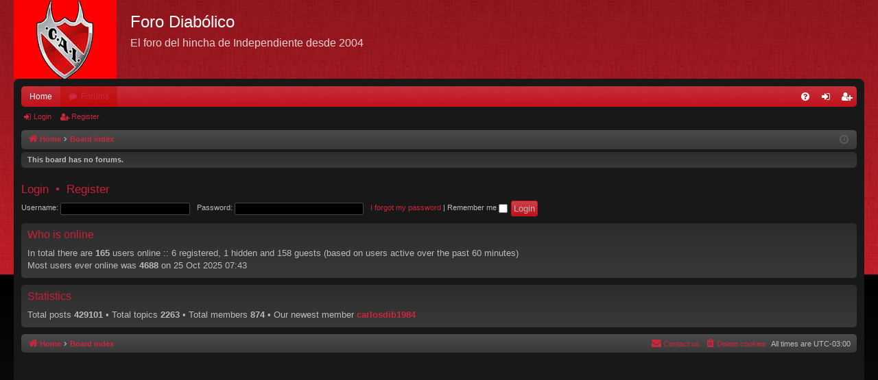

--- FILE ---
content_type: text/html; charset=UTF-8
request_url: https://diabolicos.com.ar/index.php?sid=c7f141b8d3a8befc84118617c490de94
body_size: 3445
content:
<!DOCTYPE html>
<html dir="ltr" lang="en-gb">
<head>
<meta charset="utf-8" />
<meta http-equiv="X-UA-Compatible" content="IE=edge">
<meta name="viewport" content="width=device-width, initial-scale=1" />

<title>Foro Diabólico - Index page</title>




	<link rel="alternate" type="application/atom+xml" title="Feed - Foro Diabólico" href="/app.php/feed?sid=4b5fc16d1b359c8a8bfc05a629781919">			<link rel="alternate" type="application/atom+xml" title="Feed - New Topics" href="/app.php/feed/topics?sid=4b5fc16d1b359c8a8bfc05a629781919">				
	<link rel="canonical" href="https://diabolicos.com.ar/">

<!--
	phpBB style name: black
	Based on style:   prosilver
	Original author:  Arty ( https://www.artodia.com )
	Modified by: 	  MrGaby
-->


<link href="./assets/css/font-awesome.min.css?assets_version=35" rel="stylesheet">
<link href="./styles/black2/theme/stylesheet.css?assets_version=35" rel="stylesheet">




<!--[if lte IE 9]>
	<link href="./styles/black2/theme/tweaks.css?assets_version=35" rel="stylesheet">
<![endif]-->




<link rel="shortcut icon" href="https://diabolicos.com.ar/favicon.ico" />
</head>
<body id="phpbb" class="nojs notouch section-index ltr " data-online-text="Online">
<div id="body-wrapper">


	<a id="top" class="top-anchor" accesskey="t"></a>
	<div id="page-header" class="page-width">
		<div class="headerbar" role="banner">
					<div class="inner">

			<div id="site-description" class="site-description">
				<a id="logo" class="logo" href="http://www.diabolicos.com.ar" title="Home">
					<img src="./styles/black2/theme/images/logo.png" data-src-hd="./styles/black2/theme/images/logo_hd.png" alt="Foro Diabólico"/>
				</a>
				<p class="sitename">Foro Diabólico</p>
				<p>El foro del hincha de Independiente desde 2004</p>
				<p class="skiplink"><a href="#start_here">Skip to content</a></p>
			</div>

									
			</div>
					</div>

</div>
<div id="wrap" class="page-width">
<div>

				


<div class="navbar tabbed not-static" role="navigation">
	<div class="inner page-width">
		<div class="nav-tabs" data-current-page="index">
			<ul class="leftside">
				<li id="quick-links" class="quick-links tab responsive-menu dropdown-container empty">
					<a href="#" class="nav-link dropdown-trigger">Quick links</a>
					<div class="dropdown">
						<div class="pointer"><div class="pointer-inner"></div></div>
						<ul class="dropdown-contents" role="menu">
								
	
													</ul>
					</div>
				</li>
													<li class="tab home" data-responsive-class="small-icon icon-home">
						<a class="nav-link" href="http://www.diabolicos.com.ar" data-navbar-reference="home">Home</a>
					</li>
								<li class="tab forums selected" data-responsive-class="small-icon icon-forums">
					<a class="nav-link" href="./index.php?sid=4b5fc16d1b359c8a8bfc05a629781919">Forums</a>
				</li>
											</ul>
			<ul class="rightside" role="menu">
								<li class="tab faq" data-select-match="faq" data-responsive-class="small-icon icon-faq">
					<a class="nav-link" href="/app.php/help/faq?sid=4b5fc16d1b359c8a8bfc05a629781919" rel="help" title="Frequently Asked Questions" role="menuitem">
						<i class="icon fa-question-circle fa-fw" aria-hidden="true"></i><span>FAQ</span>
					</a>
				</li>
																									<li class="tab login"  data-skip-responsive="true" data-select-match="login"><a class="nav-link" href="./ucp.php?mode=login&amp;redirect=index.php&amp;sid=4b5fc16d1b359c8a8bfc05a629781919" title="Login" accesskey="x" role="menuitem">Login</a></li>
											<li class="tab register" data-skip-responsive="true" data-select-match="register"><a class="nav-link" href="./ucp.php?mode=register&amp;sid=4b5fc16d1b359c8a8bfc05a629781919" role="menuitem">Register</a></li>
																	</ul>
		</div>
	</div>
</div>

<div class="navbar secondary">
	<ul role="menubar">
														<li class="small-icon icon-login"><a href="./ucp.php?mode=login&amp;redirect=index.php&amp;sid=4b5fc16d1b359c8a8bfc05a629781919" title="Login">Login</a></li>
									<li class="small-icon icon-register"><a href="./ucp.php?mode=register&amp;sid=4b5fc16d1b359c8a8bfc05a629781919">Register</a></li>
									
			</ul>
</div>

	<div class="navbar">
	<ul id="nav-breadcrumbs" class="nav-breadcrumbs linklist navlinks" role="menubar">
								<li class="breadcrumbs" itemscope itemtype="http://schema.org/BreadcrumbList">
							<span class="crumb"  itemtype="http://schema.org/ListItem" itemprop="itemListElement" itemscope><a href="http://www.diabolicos.com.ar" itemtype="https://schema.org/Thing" itemscope itemprop="item" data-navbar-reference="home"><i class="icon fa-home fa-fw" aria-hidden="true"></i><span itemprop="name">Home</span></a><meta itemprop="position" content="1" /></span>
										<span class="crumb"  itemtype="http://schema.org/ListItem" itemprop="itemListElement" itemscope><a href="./index.php?sid=4b5fc16d1b359c8a8bfc05a629781919" itemtype="https://schema.org/Thing" itemscope itemprop="item" accesskey="h" data-navbar-reference="index"><span itemprop="name">Board index</span></a><meta itemprop="position" content="2" /></span>

								</li>
		
				<li class="rightside dropdown-container icon-only">
			<a href="#" class="dropdown-trigger time" title="It is currently 16 Nov 2025 05:18"><i class="fa fa-clock-o"></i></a>
			<div class="dropdown">
				<div class="pointer"><div class="pointer-inner"></div></div>
				<ul class="dropdown-contents">
					<li>It is currently 16 Nov 2025 05:18</li>
					<li>All times are <span title="America/Argentina/Buenos Aires">UTC-03:00</span></li>
				</ul>
			</div>
		</li>
	</ul>
</div>

		</div>


	
	<a id="start_here" class="top-anchor"></a>
	<div id="page-body" class="page-body" role="main">
		
		
		


	<div class="panel">
		<div class="inner">
		<strong>This board has no forums.</strong>
		</div>
	</div>


	<form method="post" action="./ucp.php?mode=login&amp;sid=4b5fc16d1b359c8a8bfc05a629781919" class="headerspace">
	<h3><a href="./ucp.php?mode=login&amp;redirect=index.php&amp;sid=4b5fc16d1b359c8a8bfc05a629781919">Login</a>&nbsp; &bull; &nbsp;<a href="./ucp.php?mode=register&amp;sid=4b5fc16d1b359c8a8bfc05a629781919">Register</a></h3>
		<fieldset class="quick-login">
			<label for="username"><span>Username:</span> <input type="text" tabindex="1" name="username" id="username" size="10" class="inputbox" title="Username" /></label>
			<label for="password"><span>Password:</span> <input type="password" tabindex="2" name="password" id="password" size="10" class="inputbox" title="Password" autocomplete="off" /></label>
							<a href="/app.php/user/forgot_password?sid=4b5fc16d1b359c8a8bfc05a629781919">I forgot my password</a>
										<span class="responsive-hide">|</span> <label for="autologin">Remember me <input type="checkbox" tabindex="4" name="autologin" id="autologin" /></label>
						<input type="submit" tabindex="5" name="login" value="Login" class="button2" />
			<input type="hidden" name="redirect" value="./index.php?sid=4b5fc16d1b359c8a8bfc05a629781919" />
<input type="hidden" name="creation_time" value="1763281127" />
<input type="hidden" name="form_token" value="b2f0fd734638ecb7c7708be406745333dc3cc5be" />


			

		</fieldset>
	</form>


	<div class="stat-block online-list">
		<h3>Who is online</h3>		<p>
						In total there are <strong>165</strong> users online :: 6 registered, 1 hidden and 158 guests (based on users active over the past 60 minutes)<br />Most users ever online was <strong>4688</strong> on 25 Oct 2025 07:43<br /> 
								</p>
	</div>



	<div class="stat-block statistics">
		<h3>Statistics</h3>
		<p>
						Total posts <strong>429101</strong> &bull; Total topics <strong>2263</strong> &bull; Total members <strong>874</strong> &bull; Our newest member <strong><a href="./memberlist.php?mode=viewprofile&amp;u=5158&amp;sid=4b5fc16d1b359c8a8bfc05a629781919" class="username">carlosdib1984</a></strong>
					</p>
	</div>


			</div>


	<div class="navbar" role="navigation">
	<div class="inner">

	<ul id="nav-footer" class="nav-footer linklist" role="menubar">
		<li class="breadcrumbs">
							<span class="crumb"><a href="http://www.diabolicos.com.ar" data-navbar-reference="home"><i class="icon fa-home fa-fw" aria-hidden="true"></i><span>Home</span></a></span>									<span class="crumb"><a href="./index.php?sid=4b5fc16d1b359c8a8bfc05a629781919" data-navbar-reference="index"><span>Board index</span></a></span>					</li>
		
				<li class="rightside">All times are <span title="America/Argentina/Buenos Aires">UTC-03:00</span></li>
							<li class="rightside">
				<a href="/app.php/user/delete_cookies?sid=4b5fc16d1b359c8a8bfc05a629781919" data-ajax="true" data-refresh="true" role="menuitem">
					<i class="icon fa-trash fa-fw" aria-hidden="true"></i><span>Delete cookies</span>
				</a>
			</li>
																<li class="rightside" data-last-responsive="true">
				<a href="./memberlist.php?mode=contactadmin&amp;sid=4b5fc16d1b359c8a8bfc05a629781919" role="menuitem">
					<i class="icon fa-envelope fa-fw" aria-hidden="true"></i><span>Contact us</span>
				</a>
			</li>
			</ul>

	</div>
</div>
</div>

<div id="page-footer" class="page-width" role="contentinfo">
	
	<div class="copyright">
				<p class="footer-row">
			<span class="footer-copyright">Powered by <a href="https://www.phpbb.com/">phpBB</a>&reg; Forum Software &copy; phpBB Limited</span>
		</p>
		<p class="footer-row">
			<span class="footer-copyright">Style by <a href="https://www.artodia.com/">Arty</a> - phpBB 3.3 by MrGaby</span>
		</p>
						<p class="footer-row" role="menu">
			<a class="footer-link" href="./ucp.php?mode=privacy&amp;sid=4b5fc16d1b359c8a8bfc05a629781919" title="Privacy" role="menuitem">
				<span class="footer-link-text">Privacy</span>
			</a>
			|
			<a class="footer-link" href="./ucp.php?mode=terms&amp;sid=4b5fc16d1b359c8a8bfc05a629781919" title="Terms" role="menuitem">
				<span class="footer-link-text">Terms</span>
			</a>
		</p>
					</div>

	<div id="darkenwrapper" class="darkenwrapper" data-ajax-error-title="AJAX error" data-ajax-error-text="Something went wrong when processing your request." data-ajax-error-text-abort="User aborted request." data-ajax-error-text-timeout="Your request timed out; please try again." data-ajax-error-text-parsererror="Something went wrong with the request and the server returned an invalid reply.">
		<div id="darken" class="darken">&nbsp;</div>
	</div>

	<div id="phpbb_alert" class="phpbb_alert" data-l-err="Error" data-l-timeout-processing-req="Request timed out.">
		<a href="#" class="alert_close">
		</a>
		<h3 class="alert_title">&nbsp;</h3><p class="alert_text"></p>
	</div>
	<div id="phpbb_confirm" class="phpbb_alert">
		<a href="#" class="alert_close">
		</a>
		<div class="alert_text"></div>
	</div>
</div>


<div>
	<a id="bottom" class="top-anchor" accesskey="z"></a>
	</div>

<script src="./assets/javascript/jquery-3.7.1.min.js?assets_version=35"></script>
<script src="./assets/javascript/core.js?assets_version=35"></script>



<script src="./styles/black2/template/forum_fn.js?assets_version=35"></script>
<script src="./styles/black2/template/ajax.js?assets_version=35"></script>



</div>
</body>
</html>
